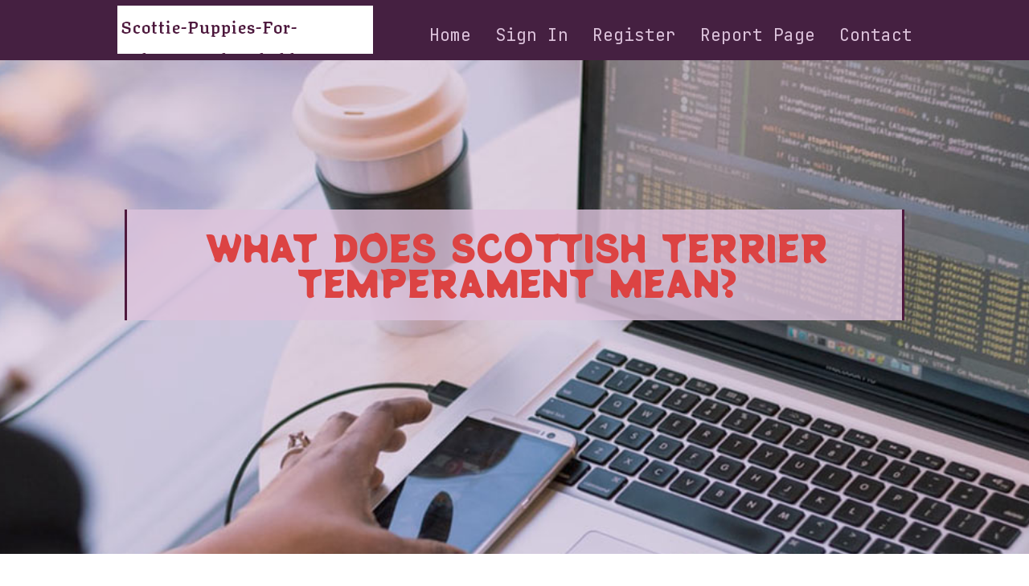

--- FILE ---
content_type: text/html; charset=UTF-8
request_url: https://scottie-puppies-for-sale54208.sharebyblog.com/
body_size: 4210
content:
<!DOCTYPE html>
<!--[if IE 8]><html class="lt-ie10 lt-ie9 no-js" prefix="og: https://ogp.me/ns#" lang="en"><![endif]-->
<!--[if IE 9]><html class="lt-ie10 no-js" prefix="og: https://ogp.me/ns#" lang="en"><![endif]-->
<!--[if gt IE 9]><!--><html class="no-js" prefix="og: https://ogp.me/ns#" lang="en"><!--<![endif]-->
<head>
<meta charset="utf-8"><meta http-equiv="X-UA-Compatible" content="IE=edge,chrome=1">
<title>What Does scottish terrier temperament Mean? - homepage</title>
<meta name="viewport" content="width=device-width,initial-scale=1,viewport-fit=cover">
<meta name="msapplication-tap-highlight" content="no">
<link href="https://cloud.sharebyblog.com/blog/cdn/style.css" rel="stylesheet">
<meta name="generator" content="sharebyblog.com">
<meta name="format-detection" content="telephone=no">
<meta property="og:url" content="https://scottie-puppies-for-sale54208.sharebyblog.com/">
<meta property="og:title" content="What Does scottish terrier temperament Mean? - homepage">
<meta property="og:type" content="article">
<meta property="og:description" content="What Does scottish terrier temperament Mean? - homepage">
<meta property="og:site_name" content="sharebyblog.com">
<meta property="og:image" content="https://cloud.sharebyblog.com/blog/images/img04.jpg">
<link rel="canonical" href="https://scottie-puppies-for-sale54208.sharebyblog.com/" />
<link href="https://cloud.sharebyblog.com/favicon.ico" rel="shortcut icon" />
</head>
<body class="layout-01 wtf-homepage">
<div class="wnd-page color-red">

<div id="wrapper">

<header id="header">
<div id="layout-section" class="section header header-01 cf design-01 section-media">
<div class="nav-line initial-state cf wnd-fixed">
<div class="section-inner">
<div class="logo logo-default wnd-font-size-90 proxima-nova">
<div class="logo-content">
<div class="text-content-outer"><span class="text-content"><a class="blog_home_link" href="https://scottie-puppies-for-sale54208.sharebyblog.com"><strong>scottie-puppies-for-sale54208.sharebyblog.com</strong></a></span>
</div></div></div>

<nav id="menu" role="navigation"><div class="menu-not-loaded">

<ul class="level-1"><li class="wnd-active wnd-homepage">
<li><a href="https://sharebyblog.com"><span>Home</span></a></li>
<li><a href="https://sharebyblog.com/sign-in"><span>Sign In</span></a></li>
<li><a href="https://sharebyblog.com/register"><span>Register</span></a></li>
<li><a href="https://sharebyblog.com/report"><span>Report page</span></a></li>
<li><a href="https://sharebyblog.com/contact"><span>Contact</span></a></li>
</ul><span class="more-text">More</span>
</div>
</nav>
  <span style="width:100px; display:none; height:100px; "><a href="https://sharebyblog.com/new-posts?1">1</a><a href="https://sharebyblog.com/new-posts?2">2</a><a href="https://sharebyblog.com/new-posts?3">3</a><a href="https://sharebyblog.com/new-posts?4">4</a><a href="https://sharebyblog.com/new-posts?5">5</a></span>

<div id="menu-mobile" class="hidden"><a href="#" id="menu-submit"><span></span>Menu</a></div>

</div>
</div>

</div>
</header>
<main id="main" class="cf" role="main">
<div class="section-wrapper cf">
<div class="section-wrapper-content cf"><div class="section header header-01 cf design-01 section-media wnd-background-image">
<div class="section-bg">
<div class="section-bg-layer wnd-background-image  bgpos-top-center bgatt-scroll" style="background-image:url('https://cloud.sharebyblog.com/blog/images/img04.jpg')"></div>
<div class="section-bg-layer section-bg-overlay overlay-black-light"></div>
</div>

<div class="header-content cf">
<div class="header-claim">
<div class="claim-content">
<div class="claim-inner">
<div class="section-inner">
<h1><span class="styled-inline-text claim-borders playfair-display"><span><span>WHAT DOES SCOTTISH TERRIER TEMPERAMENT MEAN?</span></span></span></h1>
</div></div></div></div>

<a href="" class="more"></a>

</div>
<div class="header-gradient"></div>
</div><section class="section default-01 design-01 section-white"><div class="section-bg">
<div class="section-bg-layer">

</div>
<div class="section-bg-layer section-bg-overlay"></div>
</div>
<div class="section-inner">
<div class="content cf">
<div>
<div class="column-wrapper cf">
<div><div class="column-content pr" style="width:100%;">
<div><div class="text cf design-01">

<style>
.single .entry-meta {
	padding-top: 0px;
}
.single .entry-header .entry-title {
    margin-bottom: 0px;
}

.entry-meta {
	border-top: 0px !Important;
}

.entry-title {
	font-size:23px !Important;
}
</style>
        
<article class="post-4 post type-post status-publish format-standard hentry category-uncategorized">
  <header class="entry-header">
    <h2 class="entry-title"><a href="/25403554/what-does-scottish-terrier-temperament-mean" rel="bookmark">What Does scottish terrier temperament Mean?</a></h2>
    <div class="entry-meta">
    <span class="posted-on"><i aria-hidden="true" class="fa fa-clock-o"></i>
    	<a href="#" rel="bookmark"><time class="entry-date published updated">February 22, 2024</time></a>
    </span>
      <span class="meta-cate">Category: <a href="/">Blog</a></span> </div>
  </header>
  <div class="entry-content">
    <p>Alright, Scottish Terrier house owners, let's dive into the art of normal brushing to keep your furry friend's coat tangle-no cost and incredible! Typical brushing is essential to keeping a healthy and very well-groomed Scottie, so let us master the system collectively. The very first thing to recollect is regularity. Make brushing an element of yo</p>
  </div>
  
  <div class="entry-more"> <a href="/25403554/what-does-scottish-terrier-temperament-mean" class="btn btn-theme-primary">read more<i aria-hidden="true" class="fa fa-chevron-right"></i></a> </div>
</article>

<hr style="margin-top:40px;">
        
<article class="post-4 post type-post status-publish format-standard hentry category-uncategorized">
  <header class="entry-header">
    <h2 class="entry-title"><a href="/25247160/getting-my-scottish-terrier-puppies-for-sale-in-illinois-to-work" rel="bookmark">Getting My Scottish Terrier Puppies For Sale In Illinois To Work</a></h2>
    <div class="entry-meta">
    <span class="posted-on"><i aria-hidden="true" class="fa fa-clock-o"></i>
    	<a href="#" rel="bookmark"><time class="entry-date published updated">February 15, 2024</time></a>
    </span>
      <span class="meta-cate">Category: <a href="/">Blog</a></span> </div>
  </header>
  <div class="entry-content">
    <p>Providers: Puppies All our puppies com vet checked using a wellness assure. They are going to be up to date on shots and wormer and they are registered ACA.We really like our Puppy dog. She has modified so wonderfully and has become the least complicated Pup’s we have ever had. It’s evident she was lifted with loads of affection and attention. </p>
  </div>
  
  <div class="entry-more"> <a href="/25247160/getting-my-scottish-terrier-puppies-for-sale-in-illinois-to-work" class="btn btn-theme-primary">read more<i aria-hidden="true" class="fa fa-chevron-right"></i></a> </div>
</article>

<hr style="margin-top:40px;">
        
<article class="post-4 post type-post status-publish format-standard hentry category-uncategorized">
  <header class="entry-header">
    <h2 class="entry-title"><a href="/25215379/the-best-side-of-search-for-a-scottie-puppy" rel="bookmark">The best Side of search for a scottie puppy</a></h2>
    <div class="entry-meta">
    <span class="posted-on"><i aria-hidden="true" class="fa fa-clock-o"></i>
    	<a href="#" rel="bookmark"><time class="entry-date published updated">February 13, 2024</time></a>
    </span>
      <span class="meta-cate">Category: <a href="/">Blog</a></span> </div>
  </header>
  <div class="entry-content">
    <p>Ashley Bates Ashley Bates is usually a freelance Pet author and pet fanatic that is now finding out the art of animal therapy. A mother to 4 human young children— and 23 furry and feathery Children, far too – Ashley volunteers at regional shelters, advocates for animal nicely-staying, and rescues each and every creature she finds.The Scottish T</p>
  </div>
  
  <div class="entry-more"> <a href="/25215379/the-best-side-of-search-for-a-scottie-puppy" class="btn btn-theme-primary">read more<i aria-hidden="true" class="fa fa-chevron-right"></i></a> </div>
</article>

<hr style="margin-top:40px;">
        
<article class="post-4 post type-post status-publish format-standard hentry category-uncategorized">
  <header class="entry-header">
    <h2 class="entry-title"><a href="/25210867/the-basic-principles-of-scottie-dogs" rel="bookmark">The Basic Principles Of Scottie Dogs</a></h2>
    <div class="entry-meta">
    <span class="posted-on"><i aria-hidden="true" class="fa fa-clock-o"></i>
    	<a href="#" rel="bookmark"><time class="entry-date published updated">February 13, 2024</time></a>
    </span>
      <span class="meta-cate">Category: <a href="/">Blog</a></span> </div>
  </header>
  <div class="entry-content">
    <p>It doesn't matter the breed, it’s important to socialize your Pet and expose them to a lot of different situations.This Pet breed tends to have dry pores and skin, in order that they don’t need to have Regular bathing. Offering them a tub after per month ought to suffice, and ensure to employ shampoo and conditioner with anti-itch or calming At</p>
  </div>
  
  <div class="entry-more"> <a href="/25210867/the-basic-principles-of-scottie-dogs" class="btn btn-theme-primary">read more<i aria-hidden="true" class="fa fa-chevron-right"></i></a> </div>
</article>

<hr style="margin-top:40px;">
        
<article class="post-4 post type-post status-publish format-standard hentry category-uncategorized">
  <header class="entry-header">
    <h2 class="entry-title"><a href="/25209123/the-best-side-of-scottish-terrier-care" rel="bookmark">The best Side of scottish terrier care</a></h2>
    <div class="entry-meta">
    <span class="posted-on"><i aria-hidden="true" class="fa fa-clock-o"></i>
    	<a href="#" rel="bookmark"><time class="entry-date published updated">February 13, 2024</time></a>
    </span>
      <span class="meta-cate">Category: <a href="/">Blog</a></span> </div>
  </header>
  <div class="entry-content">
    <p>Scottish Terriers enjoy remaining around their spouse and children and variety shut bonds with their people, Nevertheless they don’t Possess a track record for being cuddly. According to the breed club, Scotties are more likely to would like to sit beside you than in the lap.Parasite Avoidance: Guard your Scottish Terrier from fleas, ticks, and i</p>
  </div>
  
  <div class="entry-more"> <a href="/25209123/the-best-side-of-scottish-terrier-care" class="btn btn-theme-primary">read more<i aria-hidden="true" class="fa fa-chevron-right"></i></a> </div>
</article>

<hr style="margin-top:40px;">

<div style="display:none" ><a href="https://elainebgch620624.sharebyblog.com/39420517/craic-a-minute-get-your-irish-copyright-here">1</a><a href="https://jesseshbs036378.sharebyblog.com/39420516/acas%C4%83-de-pariuri-sportive-online">2</a><a href="https://graysonnpsb583366.sharebyblog.com/39420515/mencari-kucing-jalanan-ideal-untuk-kediaman">3</a><a href="https://web-hr-software75420.sharebyblog.com/39420514/b2b-networking-new-york-things-to-know-before-you-buy">4</a><a href="https://rishizabb290820.sharebyblog.com/39420513/understanding-immigration-requirements">5</a><a href="https://physicaltherapybohemiany57912.sharebyblog.com/39420512/the-free-food-nourishing-communities-by-way-of-shared-guidance">6</a><a href="https://nh-n-th-ng-ngay-t-i-hitcl62842.sharebyblog.com/39420511/link-v%C3%A0o-t%C3%A0i-x%E1%BB%89u-md5-uy-t%C3%ADn-2026-xanh-ch%C3%ADn-tuy%E1%BB%87t-%C4%90%E1%BB%91i-s%E1%BB%91-1-hi%E1%BB%87n-nay">7</a><a href="https://margiepccc634582.sharebyblog.com/39420510/budget-friendly-home-updates-in-scarborough-obtain-a-no-obligation-estimate">8</a><a href="https://esmeeycsg349083.sharebyblog.com/39420509/layering-approaches-working-with-sapphire-necklace-silver-in-minimalist-appears-to-be">9</a><a href="https://royqbkr041835.sharebyblog.com/39420508/iptv-denmark-the-best-channels-for-you">10</a><a href="https://poppyygfm571136.sharebyblog.com/39420507/graz-orthop%C3%A4die-ihr-experte-f%C3%BCr-k%C3%B6rperbewegung-und-gelenksysteme">11</a><a href="https://iwanbhiw193104.sharebyblog.com/39420506/ultimate-scam-exposed">12</a><a href="https://teganlajn288030.sharebyblog.com/39420505/unable-regarding-address-your-specific-inquiry">13</a><a href="https://heathlhfj396031.sharebyblog.com/39420504/creaci%C3%B3n-de-sitios-web-profesionales">14</a><a href="https://donnaashb215092.sharebyblog.com/39420503/diving-deep-into-mescaline-use-in-australia">15</a></div>
</div></div></div></div></div></div></div></div>
</section>
</div></div>

</main>
<footer id="footer" class="cf">
<div class="section-wrapper cf">
<div class="section-wrapper-content cf"><div class="section footer-01 design-01 section-white">
<div class="section-bg">
<div class="section-bg-layer">
</div>
<div class="section-bg-layer section-bg-overlay"></div>
</div>

    

<div class="footer-line">
<div class="section-inner">
<div class="footer-texts">
<div class="copyright cf">
<div class="copyright-content">
<span class="inline-text">
<span>© 2026&nbsp;All rights reserved</span>
</span>
</div>
</div>
<div class="system-footer cf">
<div class="system-footer-content"><div class="sf">
<div class="sf-content">Powered by <a href="https://sharebyblog.com" rel="nofollow" target="_blank">sharebyblog.com</a></div>
</div></div>
</div>
</div>
<div class="lang-select cf">
</div></div></div></div></div></div>

</footer>
</div>
</div>
<div id="fe_footer">
<span style="display: none;"><a href="https://sharebyblog.com/forum">forum</a></span>
<div id="fe_footer_left"><a href="https://sharebyblog.com/register" target="_blank">Make a website for free</a></div><a id="fe_footer_right" href="https://sharebyblog.com/sign-in" target="_blank">Webiste Login</a>
</div>
<script defer src="https://static.cloudflareinsights.com/beacon.min.js/vcd15cbe7772f49c399c6a5babf22c1241717689176015" integrity="sha512-ZpsOmlRQV6y907TI0dKBHq9Md29nnaEIPlkf84rnaERnq6zvWvPUqr2ft8M1aS28oN72PdrCzSjY4U6VaAw1EQ==" data-cf-beacon='{"version":"2024.11.0","token":"1042955f5f03455d851acc91b376403e","r":1,"server_timing":{"name":{"cfCacheStatus":true,"cfEdge":true,"cfExtPri":true,"cfL4":true,"cfOrigin":true,"cfSpeedBrain":true},"location_startswith":null}}' crossorigin="anonymous"></script>
</body>
</html>